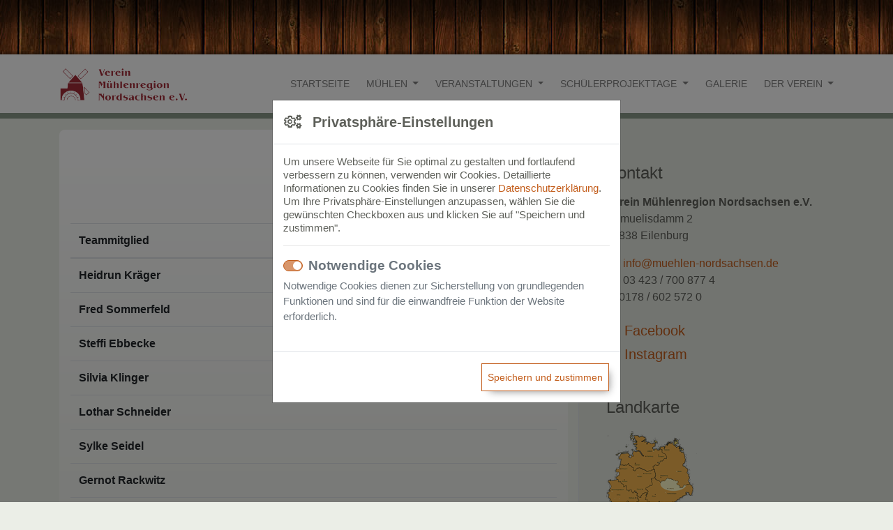

--- FILE ---
content_type: text/html; charset=utf-8
request_url: https://www.muehlen-nordsachsen.de/teammembers/
body_size: 4621
content:
<!DOCTYPE html><html lang="de"><head><title>Teammitglieder | Mühlenregion Nordsachsen e.V.</title><meta charset="utf-8" /><meta name="language" content="de" /><meta http-equiv="X-UA-Compatible" content="IE=edge"><meta name="viewport" content="width=device-width, initial-scale=1, shrink-to-fit=no"><meta name="description" content="Wir begrüßen Sie recht herzlich auf den Seite des Vereins Mühlenregion Nordsachsen e.V." /><meta name="keywords" content="Mühlen, Nordsachsen, Verein, Bockwindmühle, Wassermühle, Denkmal" /><!--[if IE]><link rel="shortcut icon" href="/favicon.ico" /><![endif]--><link rel="icon" sizes="32x32" href="/favicon.png" /><meta name="msapplication-TileImage" content="/mstile-144x144.png" /><link rel="apple-touch-icon" sizes="180x180" href="/apple-touch-icon.png"><link rel="stylesheet" href="/static/gravity/css/bootstrap.min.css" /><link rel="stylesheet" href="/static/gravity/css/fontawesome.min.css" /><link rel="stylesheet" href="/static/gravity/css/scroll2top.css" /><link rel="stylesheet" href="/static/gravity/css/gravity.base.css" /><link rel="stylesheet" href="/static/blueimp-gallery/css/blueimp-gallery.css" /><link rel="stylesheet" href="/skin.css?v=1-20251116213152"/><!-- Unterstützung für Media Queries und HTML5-Elemente im Internet Explorer über HTML5 shim und Respond.js --><!-- ACHTUNG: Respond.js funktioniert nicht, wenn du die Seite über file:// aufrufst --><!--[if lt IE 9]><script src="/static/gravity/js/html5shiv.js"></script><script src="/static/gravity/js/respond.min.js"></script><![endif]--><script src="/static/gravity/js/lodash.min.js"></script><script src="/static/gravity/js/jquery.min.js"></script><script src="/static/gravity/js/jquery.scroll2top.js"></script><script src="/static/gravity/js/bootstrap.bundle.min.js"></script><script src="/static/gravity/js/moment-with-locales.min.js"></script><script src="/static/gravity/js/gravity.base.js"></script><script src="/static/skins/muehlen-nordsachsen/default/js/skin.js"></script><script src="/static/blueimp-gallery/js/blueimp-helper.js"></script><script src="/static/blueimp-gallery/js/blueimp-gallery.js"></script><script src="/static/blueimp-gallery/js/blueimp-gallery-fullscreen.js"></script><script src="/static/blueimp-gallery/js/blueimp-gallery-indicator.js"></script><script src="/static/blueimp-gallery/js/jquery.blueimp-gallery.js"></script><script>function loadIframe(iframeName,url){let $iframe=$('#'+iframeName);if($iframe.length){$iframe.attr('src',url);return false;}
return true;}</script><script >
			$(function(){
			    $('.modal.show').modal('show');
			    $.get('/api/rest/privacy/', function(res) {
                    if (!res.length) {
                        $('#privacy-settings-dialog').modal({backdrop: 'static', keyboard: false});
                        $('#privacy-settings-dialog .abort').hide();
                    }
                });
			    $('.privacy-settings-change').on('click', function() {
			        $.get('/api/rest/privacy/', function(res) {
						$('#privacy-settings-dialog .privacy-setting-optional').prop('checked', false);
			            res.forEach(function(k) {
			                if (k !== 'basics')
                                $('#privacy-settings-' + k).prop('checked', true);
						});
                        $('#privacy-settings-dialog').modal('show');
                    });
			    });
				$(".top").UItoTop({
					
						autoLinkPos: "toTop-right",
						autoLinkClass: 'btn btn-danger',
						autoLinkText: "",
						autoLinkIcon: "fas fa-chevron-up",
						easingType: 'linear',
						scrollSpeed: 200,
						inDelay:400,
    					outDelay:200,
						min: 250
					
				});
                
	$('#modal-video').on('hidden.bs.modal',function(){$('#modal-video iframe').attr('src','');});

			});
		</script></head><body><form action="/api/rest/privacy/" method="POST"><input type="hidden" name="csrfmiddlewaretoken" value="2J7FqjwPA7JKUhVJ02nOW0ZRayVT6a4g8zSVT6PAExNKNipGZ7SQslBCxYnLQaOG"><input type="hidden" name="next" value="https://www.muehlen-nordsachsen.de/teammembers/"><div class="modal" tabindex="-1" role="dialog" id="privacy-settings-dialog"><div class="modal-dialog modal-dialog-centered modal-dialog-scrollable"><div class="modal-content"><div class="modal-header"><h3 class="modal-title"><i class="far fa-cogs mr-3"></i>Privatsphäre-Einstellungen</h3><button type="button" class="close abort" data-dismiss="modal" aria-label="Close"><span aria-hidden="true">&times;</span></button></div><div class="modal-body"><p>
						
							
							
							Um unsere Webseite für Sie optimal zu gestalten und fortlaufend verbessern zu können, verwenden wir Cookies. Detaillierte Informationen zu Cookies finden Sie in unserer <a href="/datenschutzerklaerung/">Datenschutzerklärung</a>. Um Ihre Privatsphäre-Einstellungen anzupassen, wählen Sie die gewünschten Checkboxen aus und klicken Sie auf "Speichern und zustimmen".
						
					</p><hr /><div class="form-group"><div class="custom-control custom-switch"><input type="checkbox" class="custom-control-input" id="privacy-settings-basics" name="basics" checked disabled><label class="custom-control-label" for="privacy-settings-basics">Notwendige Cookies</label></div><div class="form-text text-muted small d-block">
							Notwendige Cookies dienen zur Sicherstellung von grundlegenden Funktionen und sind für die einwandfreie Funktion der Website erforderlich.
						</div></div><div class="form-group"><div class="custom-control custom-switch"><input type="checkbox" class="custom-control-input privacy-setting-optional"
							       id="privacy-settings-statistics" name="statistics"><label class="custom-control-label" for="privacy-settings-statistics">Statistik</label></div><div class="form-text text-muted small d-block">
							Wir erheben anonymisierte Daten für statistische und analytische Zwecke. Beispielsweise könnten wir verfolgen von welcher Suchmaschine oder Website Besucher zu uns gekommen sind und welche Inhalte von besonderem Interesse sind.
						</div></div></div><div class="modal-footer d-flex justify-content-end"><button type="button" class="btn btn-sm btn-secondary abort" data-dismiss="modal"
					        aria-label="Close"><span aria-hidden="true">Abbrechen</span></button><button type="submit" class="btn btn-sm btn-primary">Speichern und zustimmen</button></div></div></div></div></form><div id="site-wrapper"><div id="top-anchor"></div><header id="site-header" class="position-relative"><noscript><div class="no-script"><p>Javascript wird benötigt! Bitte aktivieren Sie Javascript in Ihren Browser-Einstellungen um die Website in vollem Umfang nutzen zu können.</p></div></noscript><div class="position-relative wrapper-wood"><div class="position-absolute w-100 h-100 wrapper-cover-top"><div class="position-absolute w-100 h-100 wrapper-cover-btm"></div></div></div><div class="wrapper-green bg-white"><div class="container"><nav class="navbar navbar-expand-lg navbar-light p-0" id="topnav"><a class="navbar-brand pt-2 pb-2" href="/"><img class="img-fluid"
	                             src="/static/skins/muehlen-nordsachsen/default/img/logo_rot.png"
	                             title="Mühlenregion Nordsachsen e.V."
	                             alt="Mühlenregion Nordsachsen e.V. - Logo" /></a><button class="navbar-toggler" type="button" data-toggle="collapse"
	                            data-target="#topnav-collapse"
	                            aria-controls="topnav-collapse" aria-expanded="false" aria-label="Toggle navigation"><span class="navbar-toggler-icon"></span></button><div class="collapse navbar-collapse justify-content-md-end" id="topnav-collapse"><ul class="navbar-nav mr-auto" id="nav_topnav"><li class="nav-item"><a class="nav-link" href="/"
	       title="Startseite">
	        Startseite
	    </a></li><li class="nav-item dropdown"><a class="nav-link dropdown-toggle" href="#"
       id="navbarDropdown-11" data-toggle="dropdown" role="button" aria-haspopup="true"
       aria-expanded="false" title="Mühlen">
        Mühlen
    </a><div class="dropdown-menu" aria-labelledby="navbarDropdown-11"><a class="dropdown-item"
           href="/muehlen/" title="Mühlenverzeichnis">
            Mühlenverzeichnis
        </a><a class="dropdown-item" href="/muehlen-standorte/" title="Mühlenstandorte (Karte)">Mühlenstandorte (Karte)</a><a class="dropdown-item"
           href="/muehlen-muehlentypen/" title="Mühlentypen Nordsachsen">
            Mühlentypen Nordsachsen
        </a><a class="dropdown-item"
           href="/muehlen-radwanderwege/" title="Mühlenradwanderwege">
            Mühlenradwanderwege
        </a></div></li><li class="nav-item dropdown"><a class="nav-link dropdown-toggle" href="#"
       id="navbarDropdown-34" data-toggle="dropdown" role="button" aria-haspopup="true"
       aria-expanded="false" title="Veranstaltungen">
        Veranstaltungen
    </a><div class="dropdown-menu" aria-labelledby="navbarDropdown-34"><a class="dropdown-item"
           href="/deutscher-muehlentag/" title="Deutscher Mühlentag 2025">
            Deutscher Mühlentag 2025
        </a><a class="dropdown-item" href="/muehlen-fuehrungen-besichtigungen/" title="Kulturangebote">Kulturangebote</a></div></li><li class="nav-item dropdown"><a class="nav-link dropdown-toggle " href="#"
        id="navbarDropdown-29" data-toggle="dropdown" role="button" aria-haspopup="true"
       aria-expanded="false" title="Schülerprojekttage">
        Schülerprojekttage
    </a><div class="dropdown-menu" aria-labelledby="navbarDropdown-29"><a class="dropdown-item"
           href="/schueler-projekte/vom-korn-zum-brot/" title="Vom Korn zum Brot">Vom Korn zum Brot
        </a><a class="dropdown-item"
           href="/schueler-projekte/geschichtenmuehle/" title="Geschichtenmühle">Geschichtenmühle
        </a><a class="dropdown-item"
           href="/schueler-projekte/raetselmuehle/" title="Rätselmühle">Rätselmühle
        </a><a class="dropdown-item"
           href="/schueler-projekte/akustikmuehle---reise-ins-jahr-1790/" title="Akustikmühle - Reise ins Jahr 1790">Akustikmühle - Reise ins Jahr 1790
        </a></div></li><li class="nav-item"><a class="nav-link" href="/foto-galerien/"
               title="Galerie">
                Galerie
            </a></li><li class="nav-item dropdown"><a class="nav-link dropdown-toggle" href="#"
       id="navbarDropdown-7" data-toggle="dropdown" role="button" aria-haspopup="true"
       aria-expanded="false" title="Der Verein">
        Der Verein
    </a><div class="dropdown-menu" aria-labelledby="navbarDropdown-7"><a class="dropdown-item"
           href="/vita/" title="Vita">
            Vita
        </a><a class="dropdown-item"
           href="/satzung/" title="Vereinssatzung">
            Vereinssatzung
        </a><a class="dropdown-item"
           href="/teams/vereinsvorstand/" title="Vereinsvorstand">
            Vereinsvorstand
        </a><a class="dropdown-item"
           href="/vereinsbuero-geschaeftsstelle/" title="Vereinsbüro / Geschäftsstelle">
            Vereinsbüro / Geschäftsstelle
        </a><a class="dropdown-item"
           href="/synergies/synergy/unsere-partner/" title="Unsere Partner">
            Unsere Partner
        </a><a class="dropdown-item"
           href="/engagement/" title="Engagement">
            Engagement
        </a><a class="dropdown-item"
           href="/mitgliedschaft/" title="Mitglied werden">
            Mitglied werden
        </a></div></li></ul></div></nav></div></div></header><div id="site-content-wrapper"><div id="aside-bkg" class="wrapper-green-medium"></div><div id="site-content" role="main"><div class="container"><div class="messages row"></div></div><div class="container"><div class="row"><div class="col-md-8 border-right"><div class="mt-3 pt-5 pr-3 pb-0 pb-md-5 pl-3 wrapper-content"><div class="list-tools d-flex flex-row-reverse mb-4"><div class="btn-group ml-1"><button type="button" class="btn btn-light dropdown-toggle" data-toggle="dropdown" aria-haspopup="true" aria-expanded="false">
                10
            </button><div class="dropdown-menu dropdown-menu-right"><a class="dropdown-item" href="/teammembers/?page=1&amp;paginate_by=5">5</a><a class="dropdown-item active" href="/teammembers/?page=1&amp;paginate_by=10">10</a><a class="dropdown-item" href="/teammembers/?page=1&amp;paginate_by=15">15</a><a class="dropdown-item" href="/teammembers/?page=1&amp;paginate_by=20">20</a></div></div></div><br /><table class="table"><thead><tr><th>Teammitglied</th></tr></thead><tbody><tr><td><b>Heidrun Kräger</b></td></tr><tr><td><b>Fred Sommerfeld</b></td></tr><tr><td><b>Steffi Ebbecke</b></td></tr><tr><td><b>Silvia Klinger</b></td></tr><tr><td><b>Lothar Schneider</b></td></tr><tr><td><b>Sylke Seidel</b></td></tr><tr><td><b>Gernot Rackwitz</b></td></tr><tr><td><b>Birgit Gründling</b></td></tr><tr><td><b>Andreas Hüttner</b></td></tr><tr><td><b>Karsta Niejaki</b></td></tr></tbody></table></div></div><div class="col-md-4 wrapper-green-medium"><hr class="d-block d-md-none" /><div class="mt-3 pt-0 pt-md-5 pb-5 pl-4"><h3 class="mt-0 mb-3">Kontakt
		
	</h3><p><b>Verein Mühlenregion Nordsachsen e.V.<br /></b>Samuelisdamm 2<br />04838 Eilenburg</p><ul class="list-unstyled"><li><i class="far fa-envelope mr-2"></i><a href="mailto:&#105;&#110;&#102;&#111;&#64;&#109;&#117;&#101;&#104;&#108;&#101;&#110;&#45;&#110;&#111;&#114;&#100;&#115;&#97;&#99;&#104;&#115;&#101;&#110;&#46;&#100;&#101;" rel="nofollow">&#105;&#110;&#102;&#111;&#64;&#109;&#117;&#101;&#104;&#108;&#101;&#110;&#45;&#110;&#111;&#114;&#100;&#115;&#97;&#99;&#104;&#115;&#101;&#110;&#46;&#100;&#101;</a></li><li><i class="far fa-phone mr-2"></i>03 423 / 700 877 4</li><li><i class="far fa-mobile mr-2"></i>0178 / 602 572 0</li></ul><div class="mt-3 mt-lg-4"><a href="https://www.facebook.com/profile.php?id=100081524947184" target="_blank" rel="noreferrer" class="h4"><i class="fab fa-facebook-square mr-2"></i>Facebook
                                            </a></div><div class="mt-2"><a href="https://www.instagram.com/muehlenregion_nordsachsen" target="_blank" rel="noreferrer" class="h4"><i class="fab fa-instagram-square mr-2"></i>Instagram
                                            </a></div><div class="mt-4 mt-lg-5"><h3 class="mt-0 mb-3">Landkarte
		
	</h3><img class="img-fluid" src="/media/infocontainer.infocontainer/2019/07/1/landkarte_kl.png" title="Landkarte" alt="Landkarte" /></div><div class="mt-4 mt-lg-5"><h3 class="mt-0 mb-3">Gefördert durch
		
	</h3><img class="img-fluid" style="max-width: 80%" src="/media/infocontainer.infocontainer/2025/01/14/Logo-Kulturraum-Leipzig.svg" title="Gefördert durch" alt="Gefördert durch" /><div class="d-block mt-4 mt-lg-5"><p><b>Wir danken auch der Sparkasse Leipzig für ihre freundliche Unterstützung.</b></p><hr /><p>Für Ihre finanzielle Unterstützung unserer Vereinsarbeit sind wir sehr dankbar.</p><p><b> Spendenkonto:</b></p><p>Verein Mühlenregion Nordsachsen e.V.<br />Sparkasse Leipzig</p><p>DE 41 8605 5592 2230 0587 65</p><p></p></div></div></div></div></div></div></div></div></div><footer id="site-footer" class="position-relative wrapper-wood"><div class="position-absolute w-100 h-100 wrapper-cover-top"><div class="position-absolute w-100 h-100 wrapper-cover-btm"><div class="container pt-4 pb-4"></div></div></div><div id="site-footer-btm" class="position-absolute"><div class="container"><p class="m-0 clearfix"><span class="float-md-left">
						&copy; Mühlenregion Nordsachsen e.V. | 2026
					</span><span class="float-md-right d-block d-md-inline"><a href="/impressum/">Impressum</a><a href="/disclaimer/">Haftungsausschluss</a><a href="/datenschutzerklaerung/">Datenschutzerklärung</a></span></p></div></div></footer></body></html>

--- FILE ---
content_type: text/css
request_url: https://www.muehlen-nordsachsen.de/skin.css?v=1-20251116213152
body_size: 5081
content:
/**
 * customized stylesheet for www.muehlen-nordsachsen.de
 * last modified: 2025-11-16
 * based on bootstrap v4.5.0
 *
 * red: #A32A36
 * green (light): #EBEEE7
 * green (medium): #E3E6DF
 * green (dark): #899988
 * gray: #5D5F59
 * orange: #C35D1B
 */

/**
 * override general style
 **/
* {
  outline: 0 !important;
}

html * {
    font-family: Helvetica, Arial, sans-serif;
}

body {
    color: #5D5F59;
    font-size: 16px;
    background-color: #EBEEE7;
    overflow-y: scroll;
    text-rendering: optimizeSpeed;
}

/**
 * headings
 **/
h1, .h1,
h2, .h2,
a {
    color: #C35D1B;
}
h2, .h2 {
    font-size: 1.75rem;
}
h3, .h3 {
    font-size: 1.5rem;
    color: #5D5F59;
}
h4, .h4 {
    font-size: 1.25rem;
}

/**
 * links
 **/
a {
    -webkit-transition-property: color, background-color;
    -webkit-transition-duration: 0.5s;
    -webkit-timing-function: ease-out;
    -moz-transition: all ease-out 0.5s;
    -ms-transition: all ease-out 0.5s;
    -o-transition: all ease-out 0.5s;
    transition: all ease-out 0.5s;
    color: #C35D1B;
    text-decoration: none;
}
a:hover,
a:focus {
    text-decoration: underline;
    color: #A32A36;
}
a:focus {
    outline: none;
}
a.btn {
    text-decoration: none;
}

/**
 * buttons
 **/
/**
 * buttons
 **/
.btn {
    font-weight: 400;
    border-width: 1px;
    border-radius: 0;
    -moz-border-radius: 0;
    -webkit-border-radius: 0;
    -webkit-box-shadow: 6px 6px 12px -6px rgba(0,0,0,0.45);
    -moz-box-shadow: 6px 6px 12px -6px rgba(0,0,0,0.45);
    box-shadow: 6px 6px 12px -6px rgba(0,0,0,0.45);
}
.btn-default,
.btn-primary {
    background-color: transparent;
    border-color: #C35D1B;
    color: #C35D1B;
    -webkit-transition: all ease-in-out 0.4s;
    -moz-transition: all ease-in-out 0.4s;
    -ms-transition: all ease-in-out 0.4s;
    -o-transition: all ease-in-out 0.4s;
    transition: all ease-in-out 0.4s;
}
.btn-default,
.btn-primary {
    line-height: 38px;
    padding-top: 0 !important;
    padding-bottom: 0 !important;
}
.btn-default:hover,
.btn-default:focus,
.btn-primary:hover,
.btn-primary:focus {
    background-color: #C35D1B;
    color: #fff;
    border-color: #C35D1B;
}

/**
 * modals
 **/
.modal-header {
    background-color: #C35D1B;
    color: #fff;
}
.modal-body label {
    min-width: 80px;
}

/**
 *  privacy settings
 **/
#privacy-settings-dialog .modal-content {
    border-radius: 0;
    -webkit-border-radius: 0;
    -moz-border-radius: 0;
}
#privacy-settings-dialog .modal-header {
    background-color: #fff;
}
#privacy-settings-dialog .modal-title {
    font-size: 1.25rem;
    font-weight: 600;
}
#privacy-settings-dialog .modal-body {
    padding: 15px;
}
#privacy-settings-dialog .modal-body .form-group:last-child {
    display: none;
}
#privacy-settings-dialog .modal-body > p {
    line-height: 1.2rem;
    font-size: 95%;
}
#privacy-settings-dialog .btn-secondary {
    background-color: #ccc;
    border-color: #ccc;
    color: #fff;
}
#privacy-settings-dialog .btn-secondary:hover,
#privacy-settings-dialog .btn-secondary:focus {
    background-color: #656565;
    color: #fff;
    border-color: #656565;
}
#privacy-settings-dialog .form-text.small {
    font-size: 95%;
}
#privacy-settings-dialog .custom-control-input:disabled:checked ~ .custom-control-label::before {
    background-color: rgba(195, 93, 27, 0.65);
    border-color: #C35D1B;
}
#privacy-settings-dialog .custom-control-input:checked ~ .custom-control-label::before {
    background-color: rgba(195, 93, 27, 0.85);
    border-color: #C35D1B;
}
#privacy-settings-dialog .custom-control-input:active~.custom-control-label::before {
    background-color:#C35D1B;
    border-color: #C35D1B;
}
#privacy-settings-dialog .custom-control-input:focus~.custom-control-label::before {
    box-shadow: none;
    -webkit-box-shadow: none;
    -moz-box-shadow: none;
    border-color: #C35D1B;
}
#privacy-settings-dialog .custom-checkbox .custom-control-input:focus~.custom-control-label::before{
    box-shadow: 0 0 0 1px #fff, 0 0 0 0.2rem rgba(195, 93, 27, 0.25);
}


/**
 * site header
 **/
#site-header {
    background: #000 url('/static/skins/muehlen-nordsachsen/default/img/wood.jpg') repeat;
    border-bottom: solid 8px #899988;
    z-index: 10;
}
#site-header .wrapper-wood {
    height: 78px;
}
#site-header .wrapper-green {
    height: 84px;
}

/**
 * site footer (sticky)
 **/
html,
body {
  height: 100%;
}
#site-wrapper  {
    min-height: 100%;
    height: auto !important;
    height: 100%;
    margin: 0 auto -150px;
    padding: 0 0 150px;
}
#site-footer {
    height: 150px;
    color: #fff;
    font-size: 0.8rem;
}
#site-footer-btm {
    bottom: 0;
    width: 100%;
    background-color: rgba(0,0,0,0.666);
}
#site-footer-btm p {
    line-height: 50px;
}
#site-footer-btm a {
    color: #fff;
    text-decoration: none;
    margin-left: 1rem;
}
#site-footer-btm a:before {
    content:' | ';
    margin-right: 1rem;
}
#site-footer-btm a:first-of-type::before {
    content: '';
    margin-right: 0;
}
#site-footer-btm a:focus,
#site-footer-btm a:hover {
    color: #C35D1B;
}
#site-footer-btm a:focus::before,
#site-footer-btm a:hover::before {
    color: #fff;
}

/**
 * carousel slider (home)
 **/
#slider-wrapper {
    background: #A8B6A5 url('/static/skins/muehlen-nordsachsen/default/img/showcase-bg.jpg') 50% 0 no-repeat;
    border-bottom: solid 9px #899988;
    #height: 320px;
    overflow-y: hidden;
}
#slider-wrapper-btm {
    background: transparent url('/static/skins/muehlen-nordsachsen/default/img/showcase-bottom.png') 50% 100% repeat-x;
}
#mill-carousel .carousel-item {
    height: 320px;
}
#mill-carousel h2 {
    color: #fff;
    font-size: 2.25rem;
    font-weight: bold;
    text-shadow:-1px -1px 0 rgba(0,0,0,0.2);
}
#mill-carousel p {
    color: #fff;
    font-size: 1.25rem;
    text-shadow: -1px -1px 0 rgba(0,0,0,0.2);
}
#mill-carousel .wrapper-wood {
    width: 360px;
    border: solid 8px #fff;
    transform: rotate(-5deg);
    padding-left: 0.5rem;
}
#mill-carousel .bg-img {
    width: 360px;
    height: 200px;
    background-position:center center;
    background-repeat:no-repeat;
    -webkit-background-size: cover;
    -moz-background-size: cover;
    -o-background-size: cover;
    background-size:cover;
    border: solid 8px #fff;
    -webkit-box-shadow: 6px 6px 13px -4px rgba(0,0,0,0.65);
    -moz-box-shadow: 6px 6px 13px -4px rgba(0,0,0,0.65);
    box-shadow: 6px 6px 13px -4px rgba(0,0,0,0.65);
    transform: rotate(5deg);
}
#mill-carousel .carousel-control-next,
#mill-carousel .carousel-control-prev {
    width: 5%;
}
#mill-carousel .btn-default {
    background-color: #fff;
}
#mill-carousel .btn-default:hover,
#mill-carousel .btn-default:focus {
    background-color: #C35D1B;
}

#slider_homeslider .carousel-caption h2 {
    color: #fff;
    font-weight: bold;
}
#slider_homeslider .carousel-caption {
    bottom: auto;
    top: 12%;
    z-index: 1;
}
#slider_homeslider .carousel-caption.caption-right {
    right: 10%;
    left: auto;
}
#slider_homeslider .carousel-caption.caption-left {
    left: 10%;
    right: auto;
}
#slider_homeslider .carousel-caption.caption-right h2,
#slider_homeslider .carousel-caption.caption-left h2 {
    text-align: left;
}
#slider_homeslider .carousel-caption.caption-center {
    bottom: 10%;
    top: auto;
}
#slider_homeslider .carousel-caption a {
    display: none;
}

/**
 * content wrapper
 **/
.wrapper-cover-top {
    background: transparent url('/static/skins/muehlen-nordsachsen/default/img/top-overlay.png') 50% 0 repeat-x;
}
.wrapper-cover-btm {
    background: transparent url('/static/skins/muehlen-nordsachsen/default/img/top-overlay2.png') 50% 100% repeat-x;
}
.wrapper-wood {
    background: #000 url('/static/skins/muehlen-nordsachsen/default/img/wood.jpg') repeat;
}
.wrapper-green {
    background-color: #EBEEE7;
}
.wrapper-green-medium {
    background-color: #E3E6DF;
    min-height: calc(100vh - 320px);
}
.wrapper-green-dark {
    background-color: #899988;
}
.wrapper-content {
    /* Permalink - use to edit and share this gradient: https://colorzilla.com/gradient-editor/#ffffff+0,ffffff+100&1+0,0+100 */
    background: -moz-linear-gradient(top, rgba(255,255,255,1) 0%, rgba(255,255,255,0) 100%); /* FF3.6-15 */
    background: -webkit-linear-gradient(top, rgba(255,255,255,1) 0%,rgba(255,255,255,0) 100%); /* Chrome10-25,Safari5.1-6 */
    background: linear-gradient(to bottom, rgba(255,255,255,1) 0%,rgba(255,255,255,0) 100%); /* W3C, IE10+, FF16+, Chrome26+, Opera12+, Safari7+ */
    filter: progid:DXImageTransform.Microsoft.gradient( startColorstr='#ffffff', endColorstr='#00ffffff',GradientType=0 ); /* IE6-9 */
    border-top-left-radius: 0.5rem;
    border-top-right-radius: 0.5rem;
}

/**
 * navigation
 **/
#topnav a {
    font-weight: 400;
    font-size: 0.9rem;
    line-height: 68px;
    padding: 0;
    text-decoration: none;
    text-transform: uppercase;
}
#topnav .active a,
#topnav a:hover {
    color: #899988;
}
#topnav .navbar-brand {
    max-width: 185px;
}
#nav_topnav {
    text-transform: uppercase;
    font-weight: 400;
}
#nav_topnav.mr-auto {
    margin-right: inherit !important;
}
#nav_topnav .nav-item {
    margin-right: 1.5rem;
}
#nav_topnav .nav-item:last-child {
    margin-right: 0;
}
#nav_topnav > li.active > a,
#nav_topnav > li > a:hover,
#nav_topnav > li > a:focus {
    color: #C35D1B;
}
#nav_topnav > li.active {
    position: relative;
}
#nav_topnav > li.active::after  {
    content: '';
    -webkit-transform:rotate(360deg);
    border-style: solid;
    border-width: 0 14px 15px 14px;
    border-color: transparent transparent #899988 transparent;
    position: absolute;
    bottom:-8px;
    left: 0;
    right: 0;
    margin-left: auto;
    margin-right: auto;
    width: 24px;
}

#nav_topnav .dropdown-menu {
    border: none;
    border-radius: 0;
    margin: 1rem 0 0;
    padding: 0;
    background-color: #899988;
}
#nav_topnav .dropdown-menu.show {
    -webkit-box-shadow: -1px 11px 16px -5px rgba(0,0,0,0.5);
    -moz-box-shadow: -1px 11px 16px -5px rgba(0,0,0,0.5);
    box-shadow: -1px 11px 16px -5px rgba(0,0,0,0.5);
}
#nav_topnav .dropdown-item {
    padding: 0 1.25rem;
    color: #E3E6DF !important;
    font-size: 0.9rem;
    font-weight: 400;
    line-height: 40px;
    display: block;
    text-transform: none;
}
#nav_topnav .dropdown-item.active,
#nav_topnav .dropdown-item:hover,
#nav_topnav .dropdown-item:focus,
#nav_topnav .dropdown-item:active {
    background-color: rgba(255,255,255,0.9);
    color: #899988 !important;
    text-decoration: none;
}

/**
 *  gs galleries / image wrapper
 **/
.gs-image-wrapper {
    width: 100%;
    background-color: #efefef;
}
.gs-image-wrapper .gs-overlay {
    width: 80%;
}
.gs-image-wrapper a:hover .gs-overlay {
    top: calc(50% - 16px);
    opacity: 1;
}
.galleries-image-container .spinner-grow {
    height: 1.25rem;
    margin: 36%;
    width: 1.25rem;
    color: #C35D1B;
}

/**
 * scroll to top button
 **/
a#toTop-right b {
    display: none;
}
a#toTop-right {
    border-color: #C35D1B;
    border-width: 2px;
    background-color: #C35D1B;
    border-radius: 50%;
    -moz-border-radius: 50%;
    -webkit-border-radius: 50%;
    line-height: normal;
    padding: 10px 12px !important;
    box-shadow: none;
    bottom: 75px;
    display: block;
    z-index: 10000;
}
a#toTop-right i.fas {
    font-size: 1.25rem;
    margin: 0;
    color: #fff;
}
a#toTop-right:hover,
a#toTop-right:focus {
    background-color: #fff;
    border-color: #C35D1B;
}
a#toTop-right:hover i.fas,
a#toTop-right:focus i.fas {
   color: #C35D1B;
}

/**
 * aside content
 **/
#aside-bkg {
    position: fixed;
    right: 0;
    top: 0;
    height: 100%;
    width: 35%;
}
#site-content .row .col-md-4 h2 {
    font-size: 1.5rem;
    color: #5D5F59;
}

/**
 * mill list
 **/
#mill-list a {
    font-weight: bold;
    color: #C35D1B;
    text-decoration: none;
}
#mill-list a:hover,
#mill-list a:focus {
    color: #5D5F59;
}

/**
 * mill detail
 **/
#mill-detail .gs-image-wrapper {
    max-width: 45%;
}
#mill-detail .gs-image-wrapper img {
    -webkit-box-shadow: 6px 6px 12px -6px rgba(0,0,0,0.45);
    -moz-box-shadow: 6px 6px 12px -6px rgba(0,0,0,0.45);
    box-shadow: 6px 6px 12px -6px rgba(0,0,0,0.45);
}
.mill-even-list ul > li {
    border-bottom: solid 1px rgba(0,0,0,.1)
}
.mill-even-list ul > li:last-child {
    border-bottom: none;
}

/**
 * mill gallery
 **/
#mill-gallery ul li {
    margin: 0 0 1rem 0;
    padding: 0 0.5rem;
    width: 50%;
}
#mill-gallery a > span {
    bottom: 0;
    left: 0;
    background-color: rgba(0,0,0,0.5);
    -webkit-transition-property: color, background-color;
    -webkit-transition-duration: 0.35s;
    -webkit-timing-function: ease-out;
    -moz-transition: all ease-out 0.35s;
    -ms-transition: all ease-out 0.35s;
    -o-transition: all ease-out 0.35s;
    transition: all ease-out 0.35s;
}
#mill-gallery a:hover span,
#mill-gallery a:focus span {
    color: #C35D1B !important;
    background-color: rgba(0,0,0,0.75);
}

/**
 * mill location map (google map)
 **/
#mill-locations .btn-primary,
#map_approach .btn-primary {
    background-color: #fff;
}
#mill-locations .btn-primary:hover,
#mill-locations .btn-primary:focus,
#map_approach .btn-primary:hover,
#map_approach .btn-primary:focus {
    background-color: #C35D1B;
}
#mill-locations .map-preview-img {
    background-size: contain !important;
    background-repeat:no-repeat;
    background-position:center center;
    min-height:700px;
    height: calc(100vh - 322px);
    -webkit-filter: blur(7px);
    -moz-filter: blur(7px);
    -o-filter: blur(7px);
    -ms-filter: blur(7px);
    filter: blur(7px);
}
#mill-locations {
    min-height: 700px;
    height: calc(100vh - 322px);
}
#mill-locations .map-preview > .position-absolute {
    background-color:rgba(0,0,0,0.35);
    z-index:5;
    top:0;
    left:0;
    bottom:0;
    right:0;
}
#mill-locations .map-preview a.text-white {
    text-decoration: underline;
}
#mill-locations .map-preview a.text-white:hover,
#mill-locations .map-preview a.text-white:focus {
    color: #cecece;
}

/**
 * downloads (portfolio detail)
 **/
.gs-download-wrapper {
    line-height: 40px;
    font-size: 1rem;
}
.gs-download-wrapper:hover,
.gs-download-wrapper:focus {
    text-decoration: none;
}
.gs-download-wrapper .size,
.gs-download-wrapper:hover .size,
.gs-download-wrapper:focus .size {
    color: #5D5F59;
}

/**
 * xmas info-container
 **/
#xmas-greeting h2.position-absolute {
    top: -10px;
}
#xmas-greeting h2.position-absolute i {
    font-size: 3rem;
}
#xmas-greeting img {
    transform: rotate(7deg);
    box-shadow: 0 1rem 2rem rgba(0,0,0,.375) !important;
}
#xmas-greeting i.position-absolute {
    color: #EBEEE7;
}
#xmas-greeting i.fa-2x {
    right: 10%;
    top: 50%;
    font-size: 4rem;
}
#xmas-greeting i.fa-3x {
    right: 30%;
    top: 33%;
    font-size: 6rem;
}

/**
 * print
 **/
.print {
    background-color: white !important;
}
.print .border-bottom {
    border-color: #333 !important;
    border-bottom-style: dashed !important;
    border-width: 2px;
}
.print h3,
.print .h3 {
    font-size: 1.25rem;
}

/**
 * video
 **/
.gs-video-wrapper {

}
.gs-video-wrapper > div {
    overflow: hidden;
    text-decoration: none;
    text-align: center;
}
.gs-video-wrapper .gs-overlay {
    color: #fff;
    top: calc(50% - 24px);
    left: 50%;
    background-color: rgba(0,0,0,0);
    transform:translate(-50%, 0);
    -ms-transform:translate(-50%, 0);
    -moz-transform:translate(-50%, 0);
    -webkit-transform:translate(-50%, 0);
    -o-transform:translate(-50%, 0);
    -webkit-transition: all 0.5s;
    -moz-transition: all 0.5s;
    -o-transition: all 0.5s;
    transition: all 0.5s;
    z-index: 90;
}
.gs-video-wrapper .gs-hover-cover {
    background: rgba(0,0,0,0);
    top: 100%;
    left: 0;
    z-index: 100;
    -webkit-transition: 0.25s ease-in-out all;
    -moz-transition: 0.25s ease-in-out all;
    -o-transition: 0.25s ease-in-out all;
    -ms-transition: 0.25s ease-in-out all;
    transition: 0.25s ease-in-out all;
}
.gs-video-wrapper .hover .gs-hover-cover,
.gs-video-wrapper #btn-video-modal:hover .gs-hover-cover {
    top: 0;
    background-color: rgba(0,0,0,0.8);
}
.gs-video-wrapper .gs-hover-cover div.position-absolute {
    position: absolute;
    width: 90%;
    top:50%;
    left: 50%;
    transform: translate(-50%, -50%);
}
.gs-video-wrapper #video_title {
    line-height: 0;
}


/**
 * customized responsive stylesheet for www.muehlen-nordsachsen.de
 * last modified: 2020-12-14
 * based on bootstrap v4.5.0
 */
@media (min-width: 1380px) {
    .container {
        max-width: 1320px;
    }
}

@media (max-width: 991px) {
    /* fonts */
    .h2, h2 {
        font-size: 1.825rem;
    }
    h3, .h3 {
        font-size: 1.325rem;
    }

    /* downloads (gs) */
    .gs-download-wrapper {
        font-size: inherit;
    }

    /* privacy hint */
    #privacy_hints_text p,
    #privacy_hints .btn {
        font-size: 14px;
    }

    /* site header */
    #site-header .wrapper-wood {
        height: 45px;
    }
    #site-header .wrapper-green {
        height: auto;
    }

    /* navigation */
    #topnav {
        width: 100% !important;
    }
    #topnav a {
        font-size: 1rem;
        text-align: center;
    }
	.navbar {
		padding-left:0;
		padding-right:0;
	}
	.navbar-toggler {
		margin-right:1rem;
	}
	.navbar-light .navbar-nav .nav-link {
		padding-left: 1rem;
		padding-right:1rem;
        line-height: 50px;
	}
    #nav_topnav > li.active::after {
        border: none;
        position: relative;
    }
    #topnav a:hover span,
    #topnav a:focus span {
        -webkit-transform: none;
        -moz-transform: none;
        transform: none;
    }
    #nav_topnav .nav-item.active .nav-link,
    #nav_topnav .nav-link:hover,
    #nav_topnav .nav-link:focus {
        color: #A32A36;
    }
    #nav_topnav .dropdown-menu {
        margin-top: 0 !important;
        background-color: #efefef;
    }
    #nav_topnav .nav-item,
    #nav_topnav .dropdown-item {
        background-color: transparent;
        border-bottom: solid 1px #ababab;
    }
    #nav_topnav .dropdown-menu.show {
        -webkit-box-shadow: none;
        -moz-box-shadow: none;
        box-shadow: none;
    }
    #nav_topnav .dropdown-item:hover,
    #nav_topnav .dropdown-item:focus,
    #nav_topnav .dropdown-item.active {
        background-color: transparent;
    }
    #nav_topnav .dropdown-item:last-child {
        border-bottom: none;
    }
    #nav_topnav .dropdown-item {
        color: #899988 !important;
    }
    #nav_topnav .dropdown-item:hover,
    #nav_topnav .dropdown-item:focus,
    #nav_topnav .dropdown-item.active {
        color: #A32A36 !important;
    }

    /* mill slider */
    #mill-carousel .wrapper-wood,
    #mill-carousel .bg-img {
        width: 300px;
    }

    /* mill detail */
    #mill-detail .gs-image-wrapper {
        max-width: inherit;
    }

    /* xmas */
    #xmas-greeting h2.position-absolute i {
        font-size: 2rem;
    }
    #xmas-greeting img {
        width: 40% !important;
    }
}

@media (max-width: 767px) {
    /* content wrapper */
    .col-md-4.wrapper-green-medium {
        background-color: transparent;
    }
    .col-md-8.border-right {
        border-right: none !important;
    }
    #aside-bkg {
        display: none;
    }

    /* mill slider */
    #mill-carousel h2 {
        font-size: 1.75rem;
    }
    #mill-carousel .wrapper-wood,
    #mill-carousel .bg-img {
        width: 180px;
        height: 140px;
    }

    /* footer */
    #site-footer-btm p {
        text-align: center;
    }

    /* xmas */
    #xmas-greeting h2.position-absolute {
        width: 100% !important;
    }
    #xmas-greeting h2.position-absolute i {
        font-size: 2.5rem;
        margin-left: -2rem;
    }
    #xmas-greeting img {
        width: 100% !important;
        transform: rotate(0);
        margin: 25px 0 50px;
    }

    /* home slider */
    #slider_homeslider .carousel-indicators {
        margin-bottom: 0;
    }
    #slider_homeslider .carousel-caption.d-none {
        display: block !important;
    }
    #slider_homeslider .carousel-caption h2 {
        font-size: 1.25rem;
        margin-bottom: 0;
    }
}

@media (max-width: 680px) {
    /* privacy hint */
    #privacy_hints_text {
        width: 100% !important;
        float: none !important;
    }
    #privacy_hints .btn {
        float: none !important;
        margin: 10px auto 0 !important;
    }
}

@media (max-width: 575px) {
    /* fonts */
    .h2, h2 {
        font-size: 1.625rem;
    }
    h3, .h3 {
        font-size: 1.125rem;
    }

    /* privacy hint */
    #privacy_hints_text p {
        font-size: 12px;
    }
    #privacy_hints .btn {
        font-size: 12px;
    }

    /* site header */
    #site-header .wrapper-wood {
        height: 30px;
    }

    /* mill slider */
    #slider-wrapper,
    #mill-carousel .carousel-item {
        height: auto;
    }
    #mill-carousel .wrapper-wood,
    #mill-carousel .bg-img {
        width: 360px;
        height: 200px;
    }
    #mill-carousel .carousel-item .row > div:first-child {
        padding-top: 45px;
    }
    #mill-carousel .carousel-item .row > div:last-child {
        text-align: center;
        padding-bottom: 25px;
    }

    /* xmas */
    #xmas-greeting .w-50 {
        width: 100% !important;
    }
    #xmas-greeting img {
        box-shadow: 0 1rem 1rem rgba(0,0,0,.375) !important;
    }
    #xmas-greeting i.position-absolute {
        display: none;
    }
}

@media (max-width: 480px) {
    /* typo */
    h2, .h2 {
        font-size: 1.25rem;
    }

    /* mill slider */
    #mill-carousel .wrapper-wood,
    #mill-carousel .bg-img {
        width: 90%;
        height: 180px;
    }
    /* mill gallery */
    #mill-gallery ul li {
        width: 100%;
    }

    /* galley / detail */
    .col-12 .w-50.mx-auto {
        width: 100% !important;
    }

    /* home slider */
    #slider_homeslider .carousel-caption {
        left: 5% !important;
        right: 5% !important;
        width: 90% !important;
    }
    #slider_homeslider .carousel-caption h2 {
        font-size: 1rem;
        font-weight: normal;
        text-align: center !important;
    }
}

@media (max-width: 400px) {
    /* site header */
    #site-header .wrapper-wood {
        display: none;
    }
}

@media (max-width: 360px) {
    /* home slider */
    #slider_homeslider .carousel-caption h2 {
        font-size: 0.8rem;
    }
}

@media (min-width: 2800px) {
    #aside-bkg {
        width: 45% !important;
    }
}
@media (min-width: 2600px) {
    #aside-bkg {
        width: 42.5% !important;
    }
}
@media (min-width: 2400px) {
    #aside-bkg {
        width: 40%;
    }
}
@media (min-width: 992px) {
    .c-only {
        display:none;
    }
}
#xmas-greeting img {
    transform: none;
    width: 100% !important;
    display: block;
    margin-bottom: 45px;
    box-shadow: 0 1rem 1rem rgb(0 0 0 / 18%) !important;
}
#xmas-greeting i.fa-snowflakes {
    display:none;
}

--- FILE ---
content_type: image/svg+xml
request_url: https://www.muehlen-nordsachsen.de/media/infocontainer.infocontainer/2025/01/14/Logo-Kulturraum-Leipzig.svg
body_size: 2980
content:
<svg xmlns="http://www.w3.org/2000/svg" width="365" height="120" viewBox="0 0 365 120"><g fill="none" fill-rule="evenodd"><g fill="#006" fill-rule="nonzero" transform="translate(32.72)"><polygon points="0 38.411 7.111 38.411 7.111 21.541 7.215 21.541 19.205 38.411 27.562 38.411 13.08 18.894 27.562 0 19.205 0 7.215 16.61 7.111 16.61 7.111 0 0 0"/><path d="M32.2913773,0 L32.2913773,24.3960128 C32.2913773,29.1194962 33.4333183,32.0262552 34.6790722,33.6872603 C36.3400773,35.9192359 40.2330581,39.1893398 46.0984825,39.1893398 C51.3410299,39.1893398 55.3378235,36.5940193 57.5697991,33.4796347 C59.3865235,30.9362205 59.8017748,27.5103975 59.8017748,24.3960128 L59.8017748,0 L52.6905966,0 L52.6905966,24.3960128 C52.6905966,26.31655 52.6905966,32.5453193 46.0465761,32.5453193 C39.4025555,32.5453193 39.4025555,26.31655 39.4025555,24.3960128 L39.4544619,0 L32.2913773,0 Z"/><polygon points="66.472 38.411 85.314 38.411 85.314 31.767 73.583 31.767 73.583 0 66.472 0"/><polygon points="93.307 38.411 100.419 38.411 100.419 6.644 107.582 6.644 107.582 0 86.196 0 86.196 6.644 93.307 6.644"/><path d="M114.251599 0 114.251599 24.3960128C114.251599 29.1194962 115.39354 32.0262552 116.639294 33.6872603 118.300299 35.9192359 122.19328 39.1893398 128.058704 39.1893398 133.301252 39.1893398 137.298045 36.5940193 139.530021 33.4796347 141.346745 30.9362205 141.761997 27.5103975 141.761997 24.3960128L141.761997 0 134.650818 0 134.650818 24.3960128C134.650818 26.31655 134.650818 32.5453193 128.006798 32.5453193 121.362777 32.5453193 121.362777 26.31655 121.362777 24.3960128L121.414684 0 114.251599 0ZM148.769362 38.4107436 155.88054 38.4107436 155.88054 23.7212295 155.984353 23.7212295 166.15801 38.4107436 174.774474 38.4107436 164.341285 24.2402936C166.261822 23.7731359 168.441892 23.2540718 170.725774 21.0740026 173.476813 18.4267757 174.411129 14.4299821 174.411129 11.886568 174.411129 7.47452309 172.07534 4.36013847 169.895271 2.59532052 167.715202.830502565 164.964162 0 160.552117 0L148.769362 0 148.769362 38.4107436ZM155.88054 6.64402052 160.448304 6.64402052C166.00229 6.64402052 167.299951 10.3293757 167.299951 12.4575385 167.299951 14.4818885 166.313729 18.3748693 160.448304 18.3748693L155.88054 18.3748693 155.88054 6.64402052ZM181.781839 38.4107436 188.893017 38.4107436 188.893017 23.7212295 188.99683 23.7212295 199.170486 38.4107436 207.786951 38.4107436 197.353762 24.2402936C199.274299 23.7731359 201.454369 23.2540718 203.738251 21.0740026 206.48929 18.4267757 207.423606 14.4299821 207.423606 11.886568 207.423606 7.47452309 205.087817 4.36013847 202.907748 2.59532052 200.727679.830502565 197.976639 0 193.564594 0L181.781839 0 181.781839 38.4107436ZM188.893017 6.64402052 193.460781 6.64402052C199.014767 6.64402052 200.312428 10.3293757 200.312428 12.4575385 200.312428 14.4818885 199.326206 18.3748693 193.460781 18.3748693L188.893017 18.3748693 188.893017 6.64402052ZM211.835651 38.4107436 219.673519 38.4107436 223.774125 28.4966193 237.529324 28.4966193 241.62993 38.4107436 249.467798 38.4107436 233.376811 0 227.822825 0 211.835651 38.4107436ZM230.521958 10.0179372 230.625771 10.0179372 234.98591 21.8006923 226.16182 21.8006923 230.521958 10.0179372ZM255.644661 0 255.644661 24.3960128C255.644661 29.1194962 256.786602 32.0262552 258.032356 33.6872603 259.693361 35.9192359 263.586342 39.1893398 269.451766 39.1893398 274.694314 39.1893398 278.691107 36.5940193 280.923083 33.4796347 282.739807 30.9362205 283.155058 27.5103975 283.155058 24.3960128L283.155058 0 276.04388 0 276.04388 24.3960128C276.04388 26.31655 276.04388 32.5453193 269.39986 32.5453193 262.755839 32.5453193 262.755839 26.31655 262.755839 24.3960128L262.807746 0 255.644661 0Z"/><polygon points="292.187 38.411 299.298 38.411 299.298 9.603 299.402 9.603 309.264 38.411 315.285 38.411 325.095 9.603 325.251 9.603 325.251 38.411 332.362 38.411 332.362 0 322.5 0 312.378 29.068 312.275 29.068 302.049 0 292.187 0"/><polygon points="78.047 78.782 96.889 78.782 96.889 72.138 85.158 72.138 85.158 40.372 78.047 40.372"/><polygon points="103.87 78.782 124.529 78.782 124.529 72.138 110.981 72.138 110.981 63.055 123.958 63.055 123.958 56.411 110.981 56.411 110.981 47.016 124.529 47.016 124.529 40.372 103.87 40.372"/><polygon points="133.405 78.782 140.516 78.782 140.516 40.372 133.405 40.372"/><path d="M148.769362,78.7823961 L155.88054,78.7823961 L155.88054,64.1447884 L161.745965,64.1447884 C165.846571,64.1447884 169.376207,64.1447884 173.009656,61.0823102 C175.501163,58.7984281 176.643104,55.8397627 176.643104,52.2582204 C176.643104,48.6766781 175.501163,45.7180127 173.009656,43.4341307 C169.376207,40.3716525 165.846571,40.3716525 161.745965,40.3716525 L148.769362,40.3716525 L148.769362,78.7823961 Z M155.995044,47.015673 L161.745965,47.015673 C164.652724,47.015673 169.531926,47.2232986 169.531926,52.2582204 C169.531926,57.2931422 164.548911,57.5007679 161.486433,57.5007679 L155.995044,57.5007679 L155.995044,47.015673 Z"/><polygon points="181.127 72.969 181.127 78.782 208.825 78.782 208.825 72.138 190.839 72.138 207.686 46.549 207.686 40.372 182.026 40.372 182.026 47.016 198.094 47.016"/><polygon points="216.488 78.782 223.599 78.782 223.599 40.372 216.488 40.372"/><path d="M246.565411,65.8576999 L262.656399,65.8576999 C260.424423,70.3216512 256.012378,72.9169717 251.288895,72.9169717 C242.153367,72.9169717 237.741322,65.4943551 237.741322,59.6289307 C237.741322,53.6077871 242.257179,46.2370768 250.92555,46.2370768 C256.012378,46.2370768 259.542014,49.0919294 261.203019,51.6353435 L269.71567,51.6353435 C267.743227,46.133264 260.735861,39.5930563 251.081269,39.5930563 C240.232829,39.5930563 230.630143,48.2614268 230.630143,59.5770243 C230.630143,71.1002474 240.284736,79.5609923 251.288895,79.5609923 C262.033522,79.5609923 271.636208,70.9964346 271.636208,60.044182 L271.636208,59.2136794 L246.565411,59.2136794 L246.565411,65.8576999 Z"/><polygon points="278.667 78.782 299.326 78.782 299.326 72.138 285.779 72.138 285.779 63.055 298.755 63.055 298.755 56.411 285.779 56.411 285.779 47.016 299.326 47.016 299.326 40.372 278.667 40.372"/><path d="M306.357224 78.7823961 313.468402 78.7823961 313.468402 64.092882 313.572215 64.092882 323.745871 78.7823961 332.362335 78.7823961 321.929147 64.6119461C323.849684 64.1447884 326.029753 63.6257243 328.313635 61.4456551 331.064675 58.7984281 331.99899 54.8016345 331.99899 52.2582204 331.99899 47.8461756 329.663202 44.7317909 327.483133 42.966973 325.303064 41.202155 322.552024 40.3716525 318.139979 40.3716525L306.357224 40.3716525 306.357224 78.7823961ZM313.468402 47.015673 318.036166 47.015673C323.590152 47.015673 324.887812 50.7010281 324.887812 52.8291909 324.887812 54.8535409 323.90159 58.7465217 318.036166 58.7465217L313.468402 58.7465217 313.468402 47.015673ZM181.781839 119.154049 188.893017 119.154049 188.893017 104.464534 188.99683 104.464534 199.170486 119.154049 207.786951 119.154049 197.353762 104.983599C199.274299 104.516441 201.454369 103.997377 203.738251 101.817308 206.48929 99.1700806 207.423606 95.173287 207.423606 92.6298729 207.423606 88.217828 205.087817 85.1034434 202.907748 83.3386255 200.727679 81.5738075 197.976639 80.7433049 193.564594 80.7433049L181.781839 80.7433049 181.781839 119.154049ZM188.893017 87.3873255 193.460781 87.3873255C199.014767 87.3873255 200.312428 91.0726806 200.312428 93.2008434 200.312428 95.2251934 199.326206 99.1181742 193.460781 99.1181742L188.893017 99.1181742 188.893017 87.3873255ZM211.835651 119.154049 219.673519 119.154049 223.774125 109.239924 237.529324 109.239924 241.62993 119.154049 249.467798 119.154049 233.376811 80.7433049 227.822825 80.7433049 211.835651 119.154049ZM230.521958 90.7612421 230.625771 90.7612421 234.98591 102.543997 226.16182 102.543997 230.521958 90.7612421ZM255.644661 80.7433049 255.644661 105.139318C255.644661 109.862801 256.786602 112.76956 258.032356 114.430565 259.693361 116.662541 263.586342 119.932645 269.451766 119.932645 274.694314 119.932645 278.691107 117.337324 280.923083 114.22294 282.739807 111.679525 283.155058 108.253702 283.155058 105.139318L283.155058 80.7433049 276.04388 80.7433049 276.04388 105.139318C276.04388 107.059855 276.04388 113.288624 269.39986 113.288624 262.755839 113.288624 262.755839 107.059855 262.755839 105.139318L262.807746 80.7433049 255.644661 80.7433049Z"/><polygon points="292.187 119.154 299.298 119.154 299.298 90.346 299.402 90.346 309.264 119.154 315.285 119.154 325.095 90.346 325.251 90.346 325.251 119.154 332.362 119.154 332.362 80.743 322.5 80.743 312.378 109.811 312.275 109.811 302.049 80.743 292.187 80.743"/></g><g transform="matrix(-1 0 0 1 78 .062)"><rect width="26" height="39.182" y="80" fill="#006"/><rect width="26" height="40" x="52" fill="#FEA910"/><rect width="26" height="40" x="26" y="40" fill="#036A20"/></g></g></svg>

--- FILE ---
content_type: application/javascript
request_url: https://www.muehlen-nordsachsen.de/static/skins/muehlen-nordsachsen/default/js/skin.js
body_size: 331
content:
$(function(){
	//-- tooltip
    $('[data-toggle="tooltip"]').tooltip()

    //-- gs gallery
    var resizeImgContainer = function() {
        $('.galleries-image-container').each(function(){
            $(this).height($(this).width()*3/4);
        });
    };

    $('.galleries-image-container').each(function(){
        $(this).height($(this).width()*3/4);
        $(this).find('.img-container').height($(this).height());
    });

    $(window).on('resize', resizeImgContainer);
    $.when( resizeImgContainer() ).then(
        $('.galleries-image-container').each(function(){
            var gi = $(this);
            $(this).find('img.galleries-image').hide().on('load', function() {
                gi.find('.status-overlay').hide();
                $(this).fadeIn('slow');
                gi.on('mouseenter', function() {
                    $(this).find('.overlay').addClass('hover');
                    $(this).find('.overlay').on('click', function() {
                        $(this).closest('.galleries-image-container').find('a').trigger('click');
                    });
                }).on('mouseleave', function() {
                    $(this).find('.overlay').removeClass('hover');
                });
            }).on('error', function() {
                gi.remove()
            }).attr('src', $(this).find('img.galleries-image').data('src'));
        })
    );
});